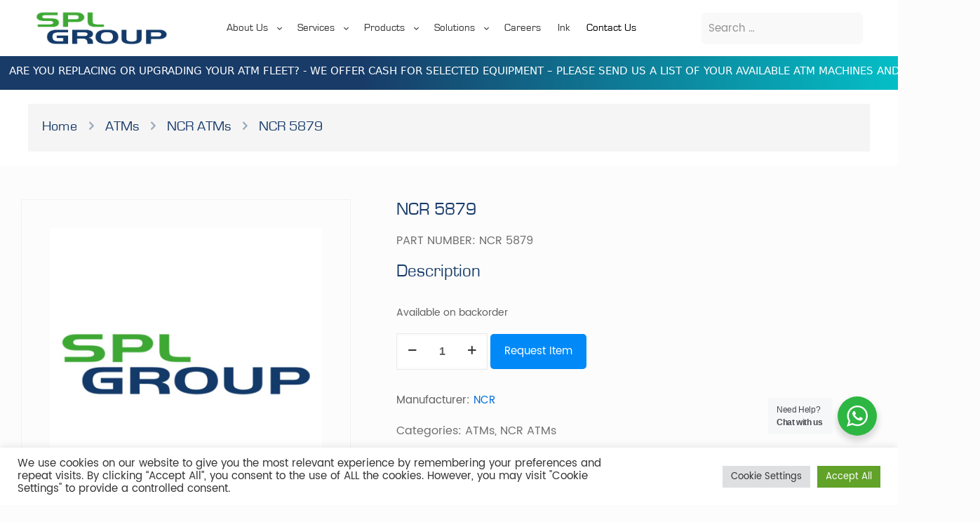

--- FILE ---
content_type: text/html; charset=utf-8
request_url: https://www.google.com/recaptcha/api2/anchor?ar=1&k=6Lfy2bsrAAAAAOZvHksCpJJ2S3g9vwRebUTF6k0r&co=aHR0cHM6Ly9zcGwtZ3JvdXAuY29tOjQ0Mw..&hl=en&v=7gg7H51Q-naNfhmCP3_R47ho&size=invisible&anchor-ms=20000&execute-ms=30000&cb=ekga77n5ok10
body_size: 48279
content:
<!DOCTYPE HTML><html dir="ltr" lang="en"><head><meta http-equiv="Content-Type" content="text/html; charset=UTF-8">
<meta http-equiv="X-UA-Compatible" content="IE=edge">
<title>reCAPTCHA</title>
<style type="text/css">
/* cyrillic-ext */
@font-face {
  font-family: 'Roboto';
  font-style: normal;
  font-weight: 400;
  font-stretch: 100%;
  src: url(//fonts.gstatic.com/s/roboto/v48/KFO7CnqEu92Fr1ME7kSn66aGLdTylUAMa3GUBHMdazTgWw.woff2) format('woff2');
  unicode-range: U+0460-052F, U+1C80-1C8A, U+20B4, U+2DE0-2DFF, U+A640-A69F, U+FE2E-FE2F;
}
/* cyrillic */
@font-face {
  font-family: 'Roboto';
  font-style: normal;
  font-weight: 400;
  font-stretch: 100%;
  src: url(//fonts.gstatic.com/s/roboto/v48/KFO7CnqEu92Fr1ME7kSn66aGLdTylUAMa3iUBHMdazTgWw.woff2) format('woff2');
  unicode-range: U+0301, U+0400-045F, U+0490-0491, U+04B0-04B1, U+2116;
}
/* greek-ext */
@font-face {
  font-family: 'Roboto';
  font-style: normal;
  font-weight: 400;
  font-stretch: 100%;
  src: url(//fonts.gstatic.com/s/roboto/v48/KFO7CnqEu92Fr1ME7kSn66aGLdTylUAMa3CUBHMdazTgWw.woff2) format('woff2');
  unicode-range: U+1F00-1FFF;
}
/* greek */
@font-face {
  font-family: 'Roboto';
  font-style: normal;
  font-weight: 400;
  font-stretch: 100%;
  src: url(//fonts.gstatic.com/s/roboto/v48/KFO7CnqEu92Fr1ME7kSn66aGLdTylUAMa3-UBHMdazTgWw.woff2) format('woff2');
  unicode-range: U+0370-0377, U+037A-037F, U+0384-038A, U+038C, U+038E-03A1, U+03A3-03FF;
}
/* math */
@font-face {
  font-family: 'Roboto';
  font-style: normal;
  font-weight: 400;
  font-stretch: 100%;
  src: url(//fonts.gstatic.com/s/roboto/v48/KFO7CnqEu92Fr1ME7kSn66aGLdTylUAMawCUBHMdazTgWw.woff2) format('woff2');
  unicode-range: U+0302-0303, U+0305, U+0307-0308, U+0310, U+0312, U+0315, U+031A, U+0326-0327, U+032C, U+032F-0330, U+0332-0333, U+0338, U+033A, U+0346, U+034D, U+0391-03A1, U+03A3-03A9, U+03B1-03C9, U+03D1, U+03D5-03D6, U+03F0-03F1, U+03F4-03F5, U+2016-2017, U+2034-2038, U+203C, U+2040, U+2043, U+2047, U+2050, U+2057, U+205F, U+2070-2071, U+2074-208E, U+2090-209C, U+20D0-20DC, U+20E1, U+20E5-20EF, U+2100-2112, U+2114-2115, U+2117-2121, U+2123-214F, U+2190, U+2192, U+2194-21AE, U+21B0-21E5, U+21F1-21F2, U+21F4-2211, U+2213-2214, U+2216-22FF, U+2308-230B, U+2310, U+2319, U+231C-2321, U+2336-237A, U+237C, U+2395, U+239B-23B7, U+23D0, U+23DC-23E1, U+2474-2475, U+25AF, U+25B3, U+25B7, U+25BD, U+25C1, U+25CA, U+25CC, U+25FB, U+266D-266F, U+27C0-27FF, U+2900-2AFF, U+2B0E-2B11, U+2B30-2B4C, U+2BFE, U+3030, U+FF5B, U+FF5D, U+1D400-1D7FF, U+1EE00-1EEFF;
}
/* symbols */
@font-face {
  font-family: 'Roboto';
  font-style: normal;
  font-weight: 400;
  font-stretch: 100%;
  src: url(//fonts.gstatic.com/s/roboto/v48/KFO7CnqEu92Fr1ME7kSn66aGLdTylUAMaxKUBHMdazTgWw.woff2) format('woff2');
  unicode-range: U+0001-000C, U+000E-001F, U+007F-009F, U+20DD-20E0, U+20E2-20E4, U+2150-218F, U+2190, U+2192, U+2194-2199, U+21AF, U+21E6-21F0, U+21F3, U+2218-2219, U+2299, U+22C4-22C6, U+2300-243F, U+2440-244A, U+2460-24FF, U+25A0-27BF, U+2800-28FF, U+2921-2922, U+2981, U+29BF, U+29EB, U+2B00-2BFF, U+4DC0-4DFF, U+FFF9-FFFB, U+10140-1018E, U+10190-1019C, U+101A0, U+101D0-101FD, U+102E0-102FB, U+10E60-10E7E, U+1D2C0-1D2D3, U+1D2E0-1D37F, U+1F000-1F0FF, U+1F100-1F1AD, U+1F1E6-1F1FF, U+1F30D-1F30F, U+1F315, U+1F31C, U+1F31E, U+1F320-1F32C, U+1F336, U+1F378, U+1F37D, U+1F382, U+1F393-1F39F, U+1F3A7-1F3A8, U+1F3AC-1F3AF, U+1F3C2, U+1F3C4-1F3C6, U+1F3CA-1F3CE, U+1F3D4-1F3E0, U+1F3ED, U+1F3F1-1F3F3, U+1F3F5-1F3F7, U+1F408, U+1F415, U+1F41F, U+1F426, U+1F43F, U+1F441-1F442, U+1F444, U+1F446-1F449, U+1F44C-1F44E, U+1F453, U+1F46A, U+1F47D, U+1F4A3, U+1F4B0, U+1F4B3, U+1F4B9, U+1F4BB, U+1F4BF, U+1F4C8-1F4CB, U+1F4D6, U+1F4DA, U+1F4DF, U+1F4E3-1F4E6, U+1F4EA-1F4ED, U+1F4F7, U+1F4F9-1F4FB, U+1F4FD-1F4FE, U+1F503, U+1F507-1F50B, U+1F50D, U+1F512-1F513, U+1F53E-1F54A, U+1F54F-1F5FA, U+1F610, U+1F650-1F67F, U+1F687, U+1F68D, U+1F691, U+1F694, U+1F698, U+1F6AD, U+1F6B2, U+1F6B9-1F6BA, U+1F6BC, U+1F6C6-1F6CF, U+1F6D3-1F6D7, U+1F6E0-1F6EA, U+1F6F0-1F6F3, U+1F6F7-1F6FC, U+1F700-1F7FF, U+1F800-1F80B, U+1F810-1F847, U+1F850-1F859, U+1F860-1F887, U+1F890-1F8AD, U+1F8B0-1F8BB, U+1F8C0-1F8C1, U+1F900-1F90B, U+1F93B, U+1F946, U+1F984, U+1F996, U+1F9E9, U+1FA00-1FA6F, U+1FA70-1FA7C, U+1FA80-1FA89, U+1FA8F-1FAC6, U+1FACE-1FADC, U+1FADF-1FAE9, U+1FAF0-1FAF8, U+1FB00-1FBFF;
}
/* vietnamese */
@font-face {
  font-family: 'Roboto';
  font-style: normal;
  font-weight: 400;
  font-stretch: 100%;
  src: url(//fonts.gstatic.com/s/roboto/v48/KFO7CnqEu92Fr1ME7kSn66aGLdTylUAMa3OUBHMdazTgWw.woff2) format('woff2');
  unicode-range: U+0102-0103, U+0110-0111, U+0128-0129, U+0168-0169, U+01A0-01A1, U+01AF-01B0, U+0300-0301, U+0303-0304, U+0308-0309, U+0323, U+0329, U+1EA0-1EF9, U+20AB;
}
/* latin-ext */
@font-face {
  font-family: 'Roboto';
  font-style: normal;
  font-weight: 400;
  font-stretch: 100%;
  src: url(//fonts.gstatic.com/s/roboto/v48/KFO7CnqEu92Fr1ME7kSn66aGLdTylUAMa3KUBHMdazTgWw.woff2) format('woff2');
  unicode-range: U+0100-02BA, U+02BD-02C5, U+02C7-02CC, U+02CE-02D7, U+02DD-02FF, U+0304, U+0308, U+0329, U+1D00-1DBF, U+1E00-1E9F, U+1EF2-1EFF, U+2020, U+20A0-20AB, U+20AD-20C0, U+2113, U+2C60-2C7F, U+A720-A7FF;
}
/* latin */
@font-face {
  font-family: 'Roboto';
  font-style: normal;
  font-weight: 400;
  font-stretch: 100%;
  src: url(//fonts.gstatic.com/s/roboto/v48/KFO7CnqEu92Fr1ME7kSn66aGLdTylUAMa3yUBHMdazQ.woff2) format('woff2');
  unicode-range: U+0000-00FF, U+0131, U+0152-0153, U+02BB-02BC, U+02C6, U+02DA, U+02DC, U+0304, U+0308, U+0329, U+2000-206F, U+20AC, U+2122, U+2191, U+2193, U+2212, U+2215, U+FEFF, U+FFFD;
}
/* cyrillic-ext */
@font-face {
  font-family: 'Roboto';
  font-style: normal;
  font-weight: 500;
  font-stretch: 100%;
  src: url(//fonts.gstatic.com/s/roboto/v48/KFO7CnqEu92Fr1ME7kSn66aGLdTylUAMa3GUBHMdazTgWw.woff2) format('woff2');
  unicode-range: U+0460-052F, U+1C80-1C8A, U+20B4, U+2DE0-2DFF, U+A640-A69F, U+FE2E-FE2F;
}
/* cyrillic */
@font-face {
  font-family: 'Roboto';
  font-style: normal;
  font-weight: 500;
  font-stretch: 100%;
  src: url(//fonts.gstatic.com/s/roboto/v48/KFO7CnqEu92Fr1ME7kSn66aGLdTylUAMa3iUBHMdazTgWw.woff2) format('woff2');
  unicode-range: U+0301, U+0400-045F, U+0490-0491, U+04B0-04B1, U+2116;
}
/* greek-ext */
@font-face {
  font-family: 'Roboto';
  font-style: normal;
  font-weight: 500;
  font-stretch: 100%;
  src: url(//fonts.gstatic.com/s/roboto/v48/KFO7CnqEu92Fr1ME7kSn66aGLdTylUAMa3CUBHMdazTgWw.woff2) format('woff2');
  unicode-range: U+1F00-1FFF;
}
/* greek */
@font-face {
  font-family: 'Roboto';
  font-style: normal;
  font-weight: 500;
  font-stretch: 100%;
  src: url(//fonts.gstatic.com/s/roboto/v48/KFO7CnqEu92Fr1ME7kSn66aGLdTylUAMa3-UBHMdazTgWw.woff2) format('woff2');
  unicode-range: U+0370-0377, U+037A-037F, U+0384-038A, U+038C, U+038E-03A1, U+03A3-03FF;
}
/* math */
@font-face {
  font-family: 'Roboto';
  font-style: normal;
  font-weight: 500;
  font-stretch: 100%;
  src: url(//fonts.gstatic.com/s/roboto/v48/KFO7CnqEu92Fr1ME7kSn66aGLdTylUAMawCUBHMdazTgWw.woff2) format('woff2');
  unicode-range: U+0302-0303, U+0305, U+0307-0308, U+0310, U+0312, U+0315, U+031A, U+0326-0327, U+032C, U+032F-0330, U+0332-0333, U+0338, U+033A, U+0346, U+034D, U+0391-03A1, U+03A3-03A9, U+03B1-03C9, U+03D1, U+03D5-03D6, U+03F0-03F1, U+03F4-03F5, U+2016-2017, U+2034-2038, U+203C, U+2040, U+2043, U+2047, U+2050, U+2057, U+205F, U+2070-2071, U+2074-208E, U+2090-209C, U+20D0-20DC, U+20E1, U+20E5-20EF, U+2100-2112, U+2114-2115, U+2117-2121, U+2123-214F, U+2190, U+2192, U+2194-21AE, U+21B0-21E5, U+21F1-21F2, U+21F4-2211, U+2213-2214, U+2216-22FF, U+2308-230B, U+2310, U+2319, U+231C-2321, U+2336-237A, U+237C, U+2395, U+239B-23B7, U+23D0, U+23DC-23E1, U+2474-2475, U+25AF, U+25B3, U+25B7, U+25BD, U+25C1, U+25CA, U+25CC, U+25FB, U+266D-266F, U+27C0-27FF, U+2900-2AFF, U+2B0E-2B11, U+2B30-2B4C, U+2BFE, U+3030, U+FF5B, U+FF5D, U+1D400-1D7FF, U+1EE00-1EEFF;
}
/* symbols */
@font-face {
  font-family: 'Roboto';
  font-style: normal;
  font-weight: 500;
  font-stretch: 100%;
  src: url(//fonts.gstatic.com/s/roboto/v48/KFO7CnqEu92Fr1ME7kSn66aGLdTylUAMaxKUBHMdazTgWw.woff2) format('woff2');
  unicode-range: U+0001-000C, U+000E-001F, U+007F-009F, U+20DD-20E0, U+20E2-20E4, U+2150-218F, U+2190, U+2192, U+2194-2199, U+21AF, U+21E6-21F0, U+21F3, U+2218-2219, U+2299, U+22C4-22C6, U+2300-243F, U+2440-244A, U+2460-24FF, U+25A0-27BF, U+2800-28FF, U+2921-2922, U+2981, U+29BF, U+29EB, U+2B00-2BFF, U+4DC0-4DFF, U+FFF9-FFFB, U+10140-1018E, U+10190-1019C, U+101A0, U+101D0-101FD, U+102E0-102FB, U+10E60-10E7E, U+1D2C0-1D2D3, U+1D2E0-1D37F, U+1F000-1F0FF, U+1F100-1F1AD, U+1F1E6-1F1FF, U+1F30D-1F30F, U+1F315, U+1F31C, U+1F31E, U+1F320-1F32C, U+1F336, U+1F378, U+1F37D, U+1F382, U+1F393-1F39F, U+1F3A7-1F3A8, U+1F3AC-1F3AF, U+1F3C2, U+1F3C4-1F3C6, U+1F3CA-1F3CE, U+1F3D4-1F3E0, U+1F3ED, U+1F3F1-1F3F3, U+1F3F5-1F3F7, U+1F408, U+1F415, U+1F41F, U+1F426, U+1F43F, U+1F441-1F442, U+1F444, U+1F446-1F449, U+1F44C-1F44E, U+1F453, U+1F46A, U+1F47D, U+1F4A3, U+1F4B0, U+1F4B3, U+1F4B9, U+1F4BB, U+1F4BF, U+1F4C8-1F4CB, U+1F4D6, U+1F4DA, U+1F4DF, U+1F4E3-1F4E6, U+1F4EA-1F4ED, U+1F4F7, U+1F4F9-1F4FB, U+1F4FD-1F4FE, U+1F503, U+1F507-1F50B, U+1F50D, U+1F512-1F513, U+1F53E-1F54A, U+1F54F-1F5FA, U+1F610, U+1F650-1F67F, U+1F687, U+1F68D, U+1F691, U+1F694, U+1F698, U+1F6AD, U+1F6B2, U+1F6B9-1F6BA, U+1F6BC, U+1F6C6-1F6CF, U+1F6D3-1F6D7, U+1F6E0-1F6EA, U+1F6F0-1F6F3, U+1F6F7-1F6FC, U+1F700-1F7FF, U+1F800-1F80B, U+1F810-1F847, U+1F850-1F859, U+1F860-1F887, U+1F890-1F8AD, U+1F8B0-1F8BB, U+1F8C0-1F8C1, U+1F900-1F90B, U+1F93B, U+1F946, U+1F984, U+1F996, U+1F9E9, U+1FA00-1FA6F, U+1FA70-1FA7C, U+1FA80-1FA89, U+1FA8F-1FAC6, U+1FACE-1FADC, U+1FADF-1FAE9, U+1FAF0-1FAF8, U+1FB00-1FBFF;
}
/* vietnamese */
@font-face {
  font-family: 'Roboto';
  font-style: normal;
  font-weight: 500;
  font-stretch: 100%;
  src: url(//fonts.gstatic.com/s/roboto/v48/KFO7CnqEu92Fr1ME7kSn66aGLdTylUAMa3OUBHMdazTgWw.woff2) format('woff2');
  unicode-range: U+0102-0103, U+0110-0111, U+0128-0129, U+0168-0169, U+01A0-01A1, U+01AF-01B0, U+0300-0301, U+0303-0304, U+0308-0309, U+0323, U+0329, U+1EA0-1EF9, U+20AB;
}
/* latin-ext */
@font-face {
  font-family: 'Roboto';
  font-style: normal;
  font-weight: 500;
  font-stretch: 100%;
  src: url(//fonts.gstatic.com/s/roboto/v48/KFO7CnqEu92Fr1ME7kSn66aGLdTylUAMa3KUBHMdazTgWw.woff2) format('woff2');
  unicode-range: U+0100-02BA, U+02BD-02C5, U+02C7-02CC, U+02CE-02D7, U+02DD-02FF, U+0304, U+0308, U+0329, U+1D00-1DBF, U+1E00-1E9F, U+1EF2-1EFF, U+2020, U+20A0-20AB, U+20AD-20C0, U+2113, U+2C60-2C7F, U+A720-A7FF;
}
/* latin */
@font-face {
  font-family: 'Roboto';
  font-style: normal;
  font-weight: 500;
  font-stretch: 100%;
  src: url(//fonts.gstatic.com/s/roboto/v48/KFO7CnqEu92Fr1ME7kSn66aGLdTylUAMa3yUBHMdazQ.woff2) format('woff2');
  unicode-range: U+0000-00FF, U+0131, U+0152-0153, U+02BB-02BC, U+02C6, U+02DA, U+02DC, U+0304, U+0308, U+0329, U+2000-206F, U+20AC, U+2122, U+2191, U+2193, U+2212, U+2215, U+FEFF, U+FFFD;
}
/* cyrillic-ext */
@font-face {
  font-family: 'Roboto';
  font-style: normal;
  font-weight: 900;
  font-stretch: 100%;
  src: url(//fonts.gstatic.com/s/roboto/v48/KFO7CnqEu92Fr1ME7kSn66aGLdTylUAMa3GUBHMdazTgWw.woff2) format('woff2');
  unicode-range: U+0460-052F, U+1C80-1C8A, U+20B4, U+2DE0-2DFF, U+A640-A69F, U+FE2E-FE2F;
}
/* cyrillic */
@font-face {
  font-family: 'Roboto';
  font-style: normal;
  font-weight: 900;
  font-stretch: 100%;
  src: url(//fonts.gstatic.com/s/roboto/v48/KFO7CnqEu92Fr1ME7kSn66aGLdTylUAMa3iUBHMdazTgWw.woff2) format('woff2');
  unicode-range: U+0301, U+0400-045F, U+0490-0491, U+04B0-04B1, U+2116;
}
/* greek-ext */
@font-face {
  font-family: 'Roboto';
  font-style: normal;
  font-weight: 900;
  font-stretch: 100%;
  src: url(//fonts.gstatic.com/s/roboto/v48/KFO7CnqEu92Fr1ME7kSn66aGLdTylUAMa3CUBHMdazTgWw.woff2) format('woff2');
  unicode-range: U+1F00-1FFF;
}
/* greek */
@font-face {
  font-family: 'Roboto';
  font-style: normal;
  font-weight: 900;
  font-stretch: 100%;
  src: url(//fonts.gstatic.com/s/roboto/v48/KFO7CnqEu92Fr1ME7kSn66aGLdTylUAMa3-UBHMdazTgWw.woff2) format('woff2');
  unicode-range: U+0370-0377, U+037A-037F, U+0384-038A, U+038C, U+038E-03A1, U+03A3-03FF;
}
/* math */
@font-face {
  font-family: 'Roboto';
  font-style: normal;
  font-weight: 900;
  font-stretch: 100%;
  src: url(//fonts.gstatic.com/s/roboto/v48/KFO7CnqEu92Fr1ME7kSn66aGLdTylUAMawCUBHMdazTgWw.woff2) format('woff2');
  unicode-range: U+0302-0303, U+0305, U+0307-0308, U+0310, U+0312, U+0315, U+031A, U+0326-0327, U+032C, U+032F-0330, U+0332-0333, U+0338, U+033A, U+0346, U+034D, U+0391-03A1, U+03A3-03A9, U+03B1-03C9, U+03D1, U+03D5-03D6, U+03F0-03F1, U+03F4-03F5, U+2016-2017, U+2034-2038, U+203C, U+2040, U+2043, U+2047, U+2050, U+2057, U+205F, U+2070-2071, U+2074-208E, U+2090-209C, U+20D0-20DC, U+20E1, U+20E5-20EF, U+2100-2112, U+2114-2115, U+2117-2121, U+2123-214F, U+2190, U+2192, U+2194-21AE, U+21B0-21E5, U+21F1-21F2, U+21F4-2211, U+2213-2214, U+2216-22FF, U+2308-230B, U+2310, U+2319, U+231C-2321, U+2336-237A, U+237C, U+2395, U+239B-23B7, U+23D0, U+23DC-23E1, U+2474-2475, U+25AF, U+25B3, U+25B7, U+25BD, U+25C1, U+25CA, U+25CC, U+25FB, U+266D-266F, U+27C0-27FF, U+2900-2AFF, U+2B0E-2B11, U+2B30-2B4C, U+2BFE, U+3030, U+FF5B, U+FF5D, U+1D400-1D7FF, U+1EE00-1EEFF;
}
/* symbols */
@font-face {
  font-family: 'Roboto';
  font-style: normal;
  font-weight: 900;
  font-stretch: 100%;
  src: url(//fonts.gstatic.com/s/roboto/v48/KFO7CnqEu92Fr1ME7kSn66aGLdTylUAMaxKUBHMdazTgWw.woff2) format('woff2');
  unicode-range: U+0001-000C, U+000E-001F, U+007F-009F, U+20DD-20E0, U+20E2-20E4, U+2150-218F, U+2190, U+2192, U+2194-2199, U+21AF, U+21E6-21F0, U+21F3, U+2218-2219, U+2299, U+22C4-22C6, U+2300-243F, U+2440-244A, U+2460-24FF, U+25A0-27BF, U+2800-28FF, U+2921-2922, U+2981, U+29BF, U+29EB, U+2B00-2BFF, U+4DC0-4DFF, U+FFF9-FFFB, U+10140-1018E, U+10190-1019C, U+101A0, U+101D0-101FD, U+102E0-102FB, U+10E60-10E7E, U+1D2C0-1D2D3, U+1D2E0-1D37F, U+1F000-1F0FF, U+1F100-1F1AD, U+1F1E6-1F1FF, U+1F30D-1F30F, U+1F315, U+1F31C, U+1F31E, U+1F320-1F32C, U+1F336, U+1F378, U+1F37D, U+1F382, U+1F393-1F39F, U+1F3A7-1F3A8, U+1F3AC-1F3AF, U+1F3C2, U+1F3C4-1F3C6, U+1F3CA-1F3CE, U+1F3D4-1F3E0, U+1F3ED, U+1F3F1-1F3F3, U+1F3F5-1F3F7, U+1F408, U+1F415, U+1F41F, U+1F426, U+1F43F, U+1F441-1F442, U+1F444, U+1F446-1F449, U+1F44C-1F44E, U+1F453, U+1F46A, U+1F47D, U+1F4A3, U+1F4B0, U+1F4B3, U+1F4B9, U+1F4BB, U+1F4BF, U+1F4C8-1F4CB, U+1F4D6, U+1F4DA, U+1F4DF, U+1F4E3-1F4E6, U+1F4EA-1F4ED, U+1F4F7, U+1F4F9-1F4FB, U+1F4FD-1F4FE, U+1F503, U+1F507-1F50B, U+1F50D, U+1F512-1F513, U+1F53E-1F54A, U+1F54F-1F5FA, U+1F610, U+1F650-1F67F, U+1F687, U+1F68D, U+1F691, U+1F694, U+1F698, U+1F6AD, U+1F6B2, U+1F6B9-1F6BA, U+1F6BC, U+1F6C6-1F6CF, U+1F6D3-1F6D7, U+1F6E0-1F6EA, U+1F6F0-1F6F3, U+1F6F7-1F6FC, U+1F700-1F7FF, U+1F800-1F80B, U+1F810-1F847, U+1F850-1F859, U+1F860-1F887, U+1F890-1F8AD, U+1F8B0-1F8BB, U+1F8C0-1F8C1, U+1F900-1F90B, U+1F93B, U+1F946, U+1F984, U+1F996, U+1F9E9, U+1FA00-1FA6F, U+1FA70-1FA7C, U+1FA80-1FA89, U+1FA8F-1FAC6, U+1FACE-1FADC, U+1FADF-1FAE9, U+1FAF0-1FAF8, U+1FB00-1FBFF;
}
/* vietnamese */
@font-face {
  font-family: 'Roboto';
  font-style: normal;
  font-weight: 900;
  font-stretch: 100%;
  src: url(//fonts.gstatic.com/s/roboto/v48/KFO7CnqEu92Fr1ME7kSn66aGLdTylUAMa3OUBHMdazTgWw.woff2) format('woff2');
  unicode-range: U+0102-0103, U+0110-0111, U+0128-0129, U+0168-0169, U+01A0-01A1, U+01AF-01B0, U+0300-0301, U+0303-0304, U+0308-0309, U+0323, U+0329, U+1EA0-1EF9, U+20AB;
}
/* latin-ext */
@font-face {
  font-family: 'Roboto';
  font-style: normal;
  font-weight: 900;
  font-stretch: 100%;
  src: url(//fonts.gstatic.com/s/roboto/v48/KFO7CnqEu92Fr1ME7kSn66aGLdTylUAMa3KUBHMdazTgWw.woff2) format('woff2');
  unicode-range: U+0100-02BA, U+02BD-02C5, U+02C7-02CC, U+02CE-02D7, U+02DD-02FF, U+0304, U+0308, U+0329, U+1D00-1DBF, U+1E00-1E9F, U+1EF2-1EFF, U+2020, U+20A0-20AB, U+20AD-20C0, U+2113, U+2C60-2C7F, U+A720-A7FF;
}
/* latin */
@font-face {
  font-family: 'Roboto';
  font-style: normal;
  font-weight: 900;
  font-stretch: 100%;
  src: url(//fonts.gstatic.com/s/roboto/v48/KFO7CnqEu92Fr1ME7kSn66aGLdTylUAMa3yUBHMdazQ.woff2) format('woff2');
  unicode-range: U+0000-00FF, U+0131, U+0152-0153, U+02BB-02BC, U+02C6, U+02DA, U+02DC, U+0304, U+0308, U+0329, U+2000-206F, U+20AC, U+2122, U+2191, U+2193, U+2212, U+2215, U+FEFF, U+FFFD;
}

</style>
<link rel="stylesheet" type="text/css" href="https://www.gstatic.com/recaptcha/releases/7gg7H51Q-naNfhmCP3_R47ho/styles__ltr.css">
<script nonce="A9t950G2TRuuOo0zlGmkEA" type="text/javascript">window['__recaptcha_api'] = 'https://www.google.com/recaptcha/api2/';</script>
<script type="text/javascript" src="https://www.gstatic.com/recaptcha/releases/7gg7H51Q-naNfhmCP3_R47ho/recaptcha__en.js" nonce="A9t950G2TRuuOo0zlGmkEA">
      
    </script></head>
<body><div id="rc-anchor-alert" class="rc-anchor-alert"></div>
<input type="hidden" id="recaptcha-token" value="[base64]">
<script type="text/javascript" nonce="A9t950G2TRuuOo0zlGmkEA">
      recaptcha.anchor.Main.init("[\x22ainput\x22,[\x22bgdata\x22,\x22\x22,\[base64]/[base64]/UltIKytdPWE6KGE8MjA0OD9SW0grK109YT4+NnwxOTI6KChhJjY0NTEyKT09NTUyOTYmJnErMTxoLmxlbmd0aCYmKGguY2hhckNvZGVBdChxKzEpJjY0NTEyKT09NTYzMjA/[base64]/MjU1OlI/[base64]/[base64]/[base64]/[base64]/[base64]/[base64]/[base64]/[base64]/[base64]/[base64]\x22,\[base64]\\u003d\x22,\[base64]/CnsOvG13DuMKYw7YzM3zCsj3Djx8NLsOWQlsbw7HCpmzCtcOHC2XCtHFnw4F1wrvCpsKBwqXCvsKnewXCvE/Cq8K2w7TCgsO9WsOnw7gYwqTCmMK/Im8fUzIqCcKXwqXCuWvDnlTCkysswo0SwrjClsOoKMKFGAHDulULb8OFwqDCtUx9RGktwrLChQh3w6ZkUW3DnAzCnXENI8Kaw4HDp8Knw7o5IErDoMOBwr3CuMO/AsOuQMO/f8K3w7fDkFTDmTrDscOxNsKqLA3CiwN2IMOqwqUjEMOPwqssE8K5w6BOwpBuKMOuwqDDtcKpSTcgw6rDlsKvOx3Dh1XChsO0ETXDuTJWLUVzw7nCnVbDniTDuQUdR1/[base64]/Cp1zCll3DlsOIw4UKRcKsVMKDJHXCihcfw7XChcO8wrBEw4/DjcKewpPDilEeE8OkwqLCm8KHw5N/[base64]/[base64]/ChcOHBsKWwqzDq8OvwrHDo8OpHTPCmsOuRR7CksOswpdYwrrDn8KZw5hHesObwrV4w6YBwqvDqlMfw7J2QsOnwqwaPMKbw67Cs8O5w55zwrnDoMO/aMKswpR9wovCgwE7O8OVw6I+w4jCk3vDnDrDpwwVwp1pQ07Dj0zDpQ47wr3DgMORaQ5zwqtsEGvCssODw73CsTHDiCLDrBjCkMOwwp1kwqMUw5PDtCvCocKcTsOAw5kMai5+w6k6w6NLFVkIesKkw6IBw77DoBlkwq3CrW7DhlrCqnI4woDCvMKawqrCsQUNw5c9w5A/[base64]/DrVfDv8OAcjTDoTZEwotxw5BAwqbCqMK+wq0mMMKJTz/[base64]/Dm0zCjDfDn1hhwpLCtsKHwrdtNEYow43ClFnDo8KNKB0/w6hdQ8Kcw7kywpxSw5nDkG3DiGd0w6AXwp44w6DDh8Onwo/Dh8K5w6sgP8KKw4XCsxvDrsOpenbCvXHClcOjPg7ClcKHZ3jChcOQwqo5FQcbwq/DqGYQU8OuTsO9wofCoA3DicK4XsKxw4/DnQhxCArCmDbDucKEwqsBwp/CicOzwpnDjRHDsMK5w7DCiz4CwqXCgSvDg8K/AA8jKhbDjMOiYybDqMKowpgvw4fDjk8Ew4xqw6rCuSfCh8OSw57CgcOgGMKXJcOuJcOdDsKAw7hWS8O6w6nDmG98Z8OIKsOcacOMLsOVJgTCucOnw6UcRwTCoQ3DiMOTw6/CsD0BwoFowp/DoAjCnCVBwpTDuMONwqnCmkslw65dT8OnbMOnwp8GSsK8HBgYw43CkV/DjMKmw5VnJcO5Aw0CwqQQwpUMAzPDnixEw5wiwpUTw5fCoEDDuHJHw6fDvAYqE0XCinNIwofCuEnDqE/DiMKrAkJew43CnyLDgwvDvcKEw5LCkcKGw5hGwrV3BTTDgVlDw4HDv8KlMMOTw7LChcK7wqhTGMOKNMO5wopcw4h4ZiMHai/DvMO+w5DDhT/Ch0LDtmrCjTEqUlNHciPCjcO4W14AwrbCucKcwpUmAMOTwoEKUSbCvho3w4vCkMKSwqLDomtcUCvCoC5jwpUQaMOZwp/Dk3bCjcOWw6dYwqNNwr40w4s+wp7CocOmw6PCkcKfNMKsw5USw6vCoBpZasKjAMKBw4/Cu8KIwq/Dp8Kja8K3w7DCgSlswptPw5FVZDvCo1rCnjl7di5Xw7cCIMODG8OxwqhmN8OSOsO/QllPw7jCkcOYw4HDoGPCvwnDqmgCw6gLwpdhwpjCoxJ9wpPClhkKPcK4wpA3wqXCicKfwp8Bwq58fsKkUhHCmV15PsOZCSE6w5/CucOfe8KPN1oow7xEQMKfLcKUw4RWw6TDrMO2SzMCw4sowr/CviDCs8O+UMOJMyTCqcOZwqBNw7hHw57Ci2LDplQpw6g7FH3DoSESRcO2wpHDv1M6w7zCk8OFZUEsw6/CqMObw7jDpcOafjd6wrJYwqrChT8hTjPDgTvCgcOMwrTCkEhWP8KtD8OUw4LDryjCsxjCicKGOHAvwrd9M0/DjsOSWMONw73DtmrCmsKMw7Y+b35jw47CrcOQwqgww5/DrjjDtgfChR5rwrPDscOZw4rClMKlw7bCugAXwrIoOcK4cEnCtDbDuUE0woA2P3E3IsKJwr1JK34Ya17CrxjCgcKnZcKxYn/CjmQyw41MwrTCnVMSw6UefADCs8KbwqtWw7TCocO8RgQxwpLDsMKmw6NbNsOUw59yw7zDnsO+wpgmw75Uw7zCiMO3VBjDgDzDqMO5JWVMwphFCjHDq8K4D8KIw45nw7N8w6bDt8K3wotQwo/[base64]/wr4GwqPCv8O5wp0+w6LDgMOBw7vDucO1UsO2LEbDtEkowqPClMKfwo9Rwo/DhsOnw7p5Hz/[base64]/DqmLCo8OfUsK/w707bTN1woxWI0UDw5rCs8K5w7bDt8KmwrLDrcKKw7xRTcOfw6fClcOhw5YdYDXDvloLDEERw583w6hrwoTCn3LDsUk1HhTDgcOtXXnCpzHDp8KSCRnDkcKyw4nCosKeDGxcDn56AMKFw6wNWRvCnkwOw6zDuH0LwpUnwrLCs8KmA8Onw5/Do8KsInbDgMOFF8KVwqdKwpLDm8KGO1fDi0QMwp/Clm8DR8O6eGVLw6DCrcOaw6rDqMKpBEnChjwEK8OnP8KnYsOYw6pMHSvDosO4w7/Dp8OAwrXCnsKLw6cjD8KhwpPDs8OfVC/DosKvUcOfw6p7wrPCmMKAwo0kFMKue8O6wroSwq/CisKeSEDDgcK8w77DmFUPwr8eW8OrwoNuXG3DtsKXAGYZw4nCkXo6wrTDvwvCvzzDoCfCnQFfworDvsKEwrnCjsO5wqAGT8OARMOUU8KxC0/CosKbNydqw5XDoTk/[base64]/CpMKlwpJKw6RswrbCmcKGd2bDgMK1Ki9zw6oJGQs2w7nDgGHCl0vDisOMw7QTQ2TCm3xpwpPCnHjDu8KjR8K7Z8KNVx/[base64]/DusONJmwfwp8kUipeGcOvRDjDhsOzWcKiEcKDw4DCpjHDjDgMw4Viw5hSwrHDr15MDMOzw7TDiFRmw5NZGMOowofCpMOnw4oJKsK8HltRw7jDvMOCe8O8UMK+AsOxwoVuw4jCiH59w5EvFxkxw4vDl8OaworCgU5/Y8OUw4rDkcKbYcODP8OzWAAcw7BSw7rCgcK5w5DClsOtLcO4wr14wqoRTcOWwpnCjgkfYsOEQMOFwpJ9DVvDg1TCuwnDjFLCs8KWw7R5w6HDgMO9w6p1FTnCvS/[base64]/w4h0woYgECVwLMKCw6geLsOYw4rDoMKPw4gTAWjCv8KPPsKwwqTCq2jDsgwkwqlmwpJwwrweA8O8S8Ohw60+HjzDsCzChCnDh8O0SmQ/ZxwOwqvDsE1/[base64]/CgAXColoZWW8Gw5rDmMOPGC7CjMK9LVjDqMKQTBrChy3DnHbDhFrCssK4w6J+w6XCkkJRcWfCkMO7fcKhwqkQdULDlcKbFzo/wosPDwUxT2kzwo7CvMOEw4xTwoXCnsOfPcKeAsKGCj3DlMKtDMOaHMO7w7pmXy/CkcO/R8OPMsKIw7ESIgclw6jDrnVwScO8w7LCi8OYwr5VwrbChW9GXjVVFMO7fsK+w5RMwpl1SsOvMWlCw5rCoUPDjSDCr8KUw4/DisOcwowLwoc/[base64]/Cvz3CnT7ClMOgfxzCtsKFF8OMw6vDoXTDrcOYwpFjU8KSwrIyK8KeKMKjwrIbcMORw4vDi8OhQmzCtnbDml88wrEVTlR6dDfDtGTCncOXBiQTw685wrtOw5/DjsKSw6wCIsKmw7pswroZwq7CnA3CuFHCosK4wqbDlFHCoMOswqjCiRXClsOjZcKwEzrCuzPDklLDjMKTd0NJwonCqsO8w6R6CwYbw5XCqHHCgcKEJmfCkMOFwrPDpcKwwrLDncKVwp9Mw7jCukHCoH7CuHzCqsO9FEvDiMO+WcOadMKjN19yw7TCq2/DpgwBw67ChMOYwrFxP8O/OSZZX8KCw4Msw6TDh8OXA8OUZ09Cw7zDrEnDrgkGcSLCj8Odw4tHwoMPwo/CiSrDqsOBe8KRwpA2FcOROsKGw4bDuFcRMsO+d2LCp1LDiRsUH8KwwqzDjTwqbsOaw7xGLMOiHybDocOYZcKhUcOkFT7Co8O6E8OROnMXOzTDn8KXOMKrwo8qPmx1wpBefMKMw4nDkMOCCsKowpNbVHHDrWnCtUh1AsK5NMO1w6XCsyTDtMKsFcOYIF/[base64]/w6TDvMKywpQAwqB8AQ4hd8Ohw6jDvCfDjGZgbXDDhsOmZMKBwqvCisKIwrfDu8Ktw4/DilIGwocFMcKRcsKHw5/CqD0zwpkPdMKuEcOow5nDrMO+wqNzZMKSwoctfsKQWlNyw7bCgcObwovDmjIxbG9KVsOywqfDmzlfw6UaUsOxwoBtQ8K1w4TDvGZUwo8ewq9+w54FwpDCr0rCuMK6AzXCiEHDr8O6IETCpcOtSR7CpMOPJ0ETwo/CqUXDscO2dMKwXR3CmMKPw77DvsK3wqnDlnkdWFZSHsKsO3F9wqpkYMOkwpJ9bVBkw5nCgT0HPTBbw5nDrMOSAsOXw4VJw5N2w7AjwprDkmt7BQpRAhtRHTnCgcONGB02L0HDul/[base64]/DtMO9NmApLlJpwrrDiCnDp8KHw7pjw6DCo2wnwr02wqxiQWzDhcOyDcO4wo/CoMKDe8OOXsO1LDs7PjFPDS9bwpbChmbCt3ohJ1/DmMKtYknDicOXPzTCgiF/TsKhRlbDosKFwqrCrEQzJ8OJVcO9wqtIw7TCjMOePWJ6wrfDoMO3w7QgNyPCrcKOwo1vw4fCpsKKIsOWD2dewqLChcODw4okwpjChWXDohIQKsKrwpUlAEh1GMKRfMOjwpTDiMKlwr7Dp8O3w4A2wp/Cp8OWOMOYEsOnYxzCpsOBwoFZwqcpwqoGTyHCsizDrgpdOsKGPXDDg8KWA8OdX1DCssKYEsOtXEXCvcOkWRDCr07DtMO/TcKBBAfCg8KDOmwKaV5+XMKUNCUNw4ZjVcK7wr1Ww5PCgV4QwrLChMKIw4XDq8KZE8K9eT4wHjssawPDpcO5N2tcDcO/VGTCtMK0w57Dg21Xw4/Cq8O1XHAFw68HM8KaJsKDfizDhMKCwp4bSXfDm8OybsK2w5cDw4zDkQvCvUDDsx8NwqI4wqLDmMKvwooUHyrDtMOew5fCpSJ9w6zCuMOOLcKewoHCuEzDq8OjwpzCi8KdwqXDkcO4woTDlkvDsMOhw71iQBNWw7zCm8Ozw6jDsBMOZijCh0YfSMKFA8K5w4/DsMKyw7Blwr1QUMOScQXDiQfCtVrDmMKLHMOvwqJDHsOXH8K/wr7Cl8K5RMOMdcO1w77DuhtrBsOvY2/ChX7Dn1LDo24Sw4gBP1zDnMKowq7Do8OuKcOTGMOjOMKhfMOmOEVowpVeWUl6wqDCqMO3diLCs8KnDsK1wqQowrxwUMOXwrDDksKyLsOHXALDk8KUHylvTlPCjX0+w5Y0wpLDhsKdUMKDRcKTwr0Jwr4zKmZKECbDu8Ogw5/DhsO9WWdnO8KIK30NwppsOXlXIcOlesOTGDDCoB7Cig9ow67DpGvDu1/Cuz8twpoOQRNFKsO7AsOxLBFcfTF7M8K4wofDrTfCk8OQw6zDqivCsMKzwpQyI1XCosK0E8O6WUBKw71swqLCocKCwrbCjMK+wqNqScKCw5c9asKiHWVldEDDtHHDjhjDicKYwrrCh8KUwqPCrj1rHMO9GgnDgsKOwp9vOmTDrUrDoUHDlsOJwpHCrsORw7R/[base64]/DmsOXwpvClMK7JcKfLkLCvnBIw6Axw6/CicKNwpzCn8KJX8Omw41ywr96wovCrsOYfltsR1ZAwolpw5scwq7Co8Kgw5XDpCjDm0TDm8K/MgfCs8KuS8OYe8KCWcKdZD3CoMOtwowxw4XCiG5oRgXCsMKgw4EAe8K3VU3CvjzDqHAzwoRKTy5NwpE7YcOSA3DCsBfCvcOhw7Zwwqg7w5rCq2vDm8KUwrh9wopCwqtDwosfaADCuMKKwqwqJcK/bcOJwoRZRwVHOgEaN8KCw7gdw4bDmlROwojDjl9EIcKXC8KWXcKiVsKIw6p2N8Oyw58ewoPDuRJGwqArCMK8wo8sMSRywpoXFn7DlERQwqZvCMO/wqnCosK+IzZewrtYTx7CqxXDqcKvwoYJwqh9wo/Dpl7Ci8OVwprDp8OIbBsBw63CiXfCscO2cXrDjcOfBsK8w5jDnWXCncKGVsO1ZzzDkHhAwrzDq8KITsOWw7vCp8O0w53CqTILw5jCkDgbwqINw7dJwpHCg8ODLGTDigxVTzcjfj5xbsO2wpcUK8OKw5xfw6/Dg8KhHcOtwpN1HB0/[base64]/DucK1UMKHw7AeLFDDrVF9YHfCuMOUw67Dq33CngnDn17Co8O9N0l1VsK/ZwpHwqg0wrXCl8ObO8K7FMKrNyJSwrDChnkRJMK5w5vCmcKfdsKZw4nClMKKbFs7C8OVN8Onwq/CplTDj8KocmzDr8OJSyTDo8OOSigAw4RGwqB/[base64]/woIRacOewrYJPwvDjj7DqcK4wrwcCsKjw5EHw4lEwrh/w5UIwrxyw6/CosKLLXvCsXJjwq0Xw6bDgWPDuHpHw5BGwohAw7d0wqDDohYgZcKWbcOyw6XChcK0w6V6wr/DvMOoworDtmYpwrhzw6LDriPCmnrDj1jCsXXCjsOsw7/DqcOdQ3cdwrEgw77DskzClsK+wqXDkwIGfV7Dp8K7f0MECMKoZRhUwqjDkznCt8KlRXPCh8OAFsOTw5zCuMOKw6XDtcOvwp7CpEtuwqUMZcKKw48AwqtVwrrCvwvDoMO2d2TCgsKebnzDo8OCaFRSJcO6cMKFwqTCjMOqw7/Dm28eCVXDssK4wrFDwoTDg33CucKrwrDCo8ONwrUqw57DjsKQAwnDjR5SIyPDvhR3w79zAWPDlhvCo8KyZRzCvsKpwrcBCQ50GMOKBcK/w4jCk8KzwqvCp1ctfkjCgsOcIsKZw4x7QWHCn8K0wpDDplsfCw3CpsOhcMKBwozCtQFcwrlkwrPCo8OzVsOsw4/CiXLCvBM4w7rDrTxMwq/[base64]/DrMObFzhUwpDCngTDvybDjj10ORd/ExvDh8OHKSElwrDCgwfCrl3CsMKywqTDlsKxcDTClCbCmyFcS3TCo1TChRvCrMOwSR/DpsO3w5nDunAqw6Zcw6/CvAvCmsKCQsOjw7bDvcO6wo/CnydYwrnDgS1xw7rCqMOywqzCtAdvw7nCg07Cv8KpC8KIwpjDum0nwrsgJmfCnMOew70pwpFbdF1Uw5XDlEZfwr5bworDqgEEPBhBw4ocwo7ClkwWw7ZkwrfDsVDChsOvGsOvw6XDpMKOe8Krw54MWsO/[base64]/[base64]/[base64]/[base64]/CtFTDixF/VVrDg3kiw5lqwq46KkBUW0nDl8O7wqpNcMO5Jx9SIcKiYFJSwqwSw4TCkGlcB2/DjwHDh8KnF8KAwoLChElFZsOEwrxyccK+DTvDuH0TPnBWJ1HCtsOow5rDpcKmwpvDqsOQU8KjcERfw5TCs29Fwr0bbcKce1HCrcK4w4zChcOxw6jDlMOEK8ORI8OKw53DnwfDvcKEw6lwPVVgwqzDq8OmUcOJEsK6H8K7wrYQHm45QURoFlzDminDn03CgcKjwqrCi0/DvsKOW8KHV8OiL3InwrINEH0uwqIxw6rCp8OWwppPSWTCqcO7wpTDj3bDi8K2w7lqOcOfw5h2XMOROiTCqxMfwqVKaEPCvALCkRvCrcOzL8OYAHDDosK5wpLDtUlcw5/DicOZwpzDpsOPfMKsOl98SMKAw4xaWhTDpF/[base64]/ChxbCpsK/DcOzwqcow7nDrMOZw7FYN8KnJcOgw6bCnHZvST/DpjjCh2HDh8OMY8O5cHQUw4JIeEjCsMKBKMK8w5grwqUvwq06wr/DmcKnwrLDpWk9HF3Dr8Ogw4TDh8OQw7TDqg9uwr58w4DDrVbCocOEY8KdwqXDmcKmeMOvUXUVCsOtwrTDshLDi8OOZMOIwopxwqcow6XDlsOzw5jCg1nCjMKlHMKOwpnDhsKWYMK/[base64]/Dm8KnWcOuw6LDkCMpVRPCmhNjV2LDsn19w7oFTcOPwrJRbcKSwrZIwqwYNcKmA8KNw53DgsKNwpohC1nDq3vCv0Uia1wUw6YywrTCtcOfw5BubcO0w6PClgPCjRnDkFvCkcKdwrdnw7DDqsOOcMObdcKJwpgdwowFKz3DqMOxwpnCiMKrSDnDr8O9wo/CsQcww64dw6wPw79fElhSwpjDjsKtZH9Tw5F0KC90HMOQSsOLwpZLRXXDv8K/SXrDrDszE8O8f0jCscOfXcK6fBg5SwjDgcOkHCEfwqnCjBrDhMK6KCPDrcOdU1Fpw4hGwrUyw5gxw7czasOtKWbDt8KXJcOMMkhKwpDDmwLCv8Otw5d5w5E/Y8O/w4ZFw5J1wqrDmcOGwq8uEF9/w53CkcK8csKzTxHCgBd0wrvDh8KEw6IcACZfw4LCosOSXwh6wo3Dg8KgGcOYw4PDlmNYJEDDucO5a8K0w6vDnAHCk8OxwqDCucKTXX5ENcKFwrcnwqzCoMKAwpnCuQ7DsMKjwpwLVMOnwpY8PMK9wo5uFcK/XsKmw4R/a8OsB8O6w5PDmmMlw4F4wq8XwrQ7KsO0w7lZw4A9wrAZw6PCssOTwqhbO2nDo8K3w4UUDMKGwpgCwqoPw57CmkHDnEtfwo/DpcOrw4t8w58EMMKSZcKdw7LCkybCn1/Di1fDvMKtGsOfN8KFH8KGFsODw497wonCvsK2w4bCiMOGw5PDnsOvTTgJw51hfMOoNmrDg8KQewrDniZnDsKaLMKdbcKhw7V7w4xWw6h1w5JQN3UrcjPCiV0RwrzDpcKmdCnDrBjDkMOww4tjw5/[base64]/Cn8OUw7ENEG3DlFh9wofCpcKKwrjDkMKrw4PDq8Oxw6scw6/[base64]/[base64]/[base64]/U8Ocw7hGw75GDMO4W2YEdXsYesOEbkY3csKqw61UVzPDvm3CoBYdfG9Aw6vCkMO7EMObwqI9BsKHwoh1bSzCoxXCpmoUw6tmwrvChELDmsK/w4TChV3DvUzDrAUHeMO+V8K/woc8SWTDv8KuAcKzwp7CkU8tw47DicOrUipiwoEEVsKqw78Jw5PDo3nDlHbDhi7DpgU/w6wfIhTCsDTDg8Kvwp5vdzPDpsK5axkgwrTDusKJwo3DrEYSZcK6wpsMw7MzDcOZMsOWR8Kyw4NNNMODXcK/Q8OmwovCicKSQwwtdCVTKwZ5wr9owpvDssKVSMOgYwrDgMKwQUghWcOZN8OVw5XCrcKGSjp6w4fCliXDh3PCjsOLwqrDkD9nw4UjCzrCu0bDqcKMwqZfADAgYD/DiVvChz/[base64]/DpnLDl1fChcK7w6PDjBQibcK3wqw3XcKCWQPCrXjClcKswq5VwrDDrlLChMKhQ0wYwqPDncOoe8O/GcOgwpzDnmXCnEYQfEnCi8OowqPDncKIHn/DlsO+wqXClERHQVrCscOkO8K1IG/Dh8KKA8OQaFjDpsOHHsKFX1DCmsKhGcKFw7Qfw7JDw6bCtsOVA8Kmw7MCw4lIUkXCqMO9QMKHwq7CqMO6wol/w4HCpcK6YWMXwqzCmsO8wpkXworDicKhwphCwr7Cq0TCoWJwOEREwoo9w6zCqDHDhWfCh3wXNnwAccOsJsOXwpPDkBnDrwXCrcOmX3t/c8KPQXIdw5AKBFpGwpNmwpLCp8Kqw4PDg8O3a3BGw7PChsOAw71HNsO6ZyLCrcKkwos3woZ8SCXDn8KlAyB6dw/[base64]/DkMKIw5RoPgAlwr/[base64]/Ds1jCi8Oew5pjVFcxwopoHcOOYcOwwo5SbVEUdcKKwqkhF359JizDjCHDvcObFcOLw58Kw5hfVsK1w60qKcOXwqQuHS/DvcKhQMOCw6HDqcOawrDCrgvDrsOtw5l0XMOGcMOYPyXDnjfClcKCFWTDjMKIG8OKAlrDqsObPD8bw43DnsKdBsOjJGXCsAzCi8OowrrDohojfVB8woRGw6N1w5nCh2fCvsKIwp/Dggo8XxMIwpk9CxA+YTHCh8O3NcKJJg9DQCHDkMKrIkLDs8K9XGzDgsOYDcOZwowNwr4pFDPCksKJwpvCmMO+w6PDhMOGw6rCmsOSwqPCv8OXbsOuXhPDgEDCv8OiYcOkwpwtVxVPN2/DlBU/Mk3CsTI6w4kHPk4KCMOewofDjsOQw63DuVLDsSHDn0VHH8OSUsK7w5phLFzDmXZlw7gpwoTCkjUzw7nCmibDuUQtf23DsRPDmR9ow7h3PsKWEcK/fmfDssOQw4LCuMKewrnCksOiLcKlOcOCw4dLw47DtsK+wpdAwrbDksKmVUvCuz9swrzCjjDDrDLCoMK2w6AAwqLCkzfCnwF7dsOmw5XCrsKNLxjCksKDwqBOw5fCkTbCqsOUbsOQw7TDn8KiwoJ+N8OiHcO7w6PDjDvCrsObwoHCrlHDnjE/[base64]/Cv8KywrXDp30+CWrCj8K/woF5GVMcacOUw5XCscONEnkewrHCtMOHw5/Ct8K3wrQyBcOwf8OGw54cw7TDqWxpUn5MB8K1AFPDrMO3eFgpw43CmcKJw491CDzCsHbCncKmecODNgTDjCRYw4tzCFnDocKJA8KfQh9OWMK8AjJYwo0vw4TCjMO0EArCtykaw5XDoMOLwpU9wpvDiMKIwo/DgU3DkRlpwpvDvMOzwoIgWn5fw5Izw7Yxw7/DpX4fKQLCsgbDmCZVPQwsGsOvRmYJwoNBWTxQGAvDkVsnwrfDgMK6w442RQ3DklYiwpUbw4LCqjhmR8KHMTR8w6lhM8Oww5k7w47CiwcUwqvDjcOPOx/DqDbCpmJ0wohnD8KEw5xFwoLCl8OLw6LCnn5vZ8KWccOaFS/DgRTDmsKUw785R8KmwrQqV8OPw4gZw7xYP8KjPmXDi1LCu8KjOQshw5cxOSHCmAU0wq/Ck8OJYMKbQcOyfsKpw4/ClsOvwpRYw4N6ZSnDtndVEE5Nw7ttdcKhwpoJwqzCkRwYKcObICVbA8OEwoLDtRBRwpJQcUjDrjbDhgfCoHXDusKad8K/wrYaEjhww7ZRw55Cwrc7Y1bCpMOjYA7DtD9CV8Ksw6fCoxwFSHDDkgvCgsKWwrEEwooeHAl9c8OCwpFgw5NXw6lYXBQddsOLwrURw6zDm8OzGcOeeENfUsOvGjlkcSzDrcKNI8OzM8OGd8Kkw47CsMO4w6s4w74Pw5rCpmVdfWJQwoPDnsKPwrhLw6ELdH0yw6vCpR/DkcOuSWjCu8Ofw4XClz/Cs0DDucKxFcODQcO/Y8Kswr5QwrVUC37DkcOue8O+MQ1IWcKsfMKyw77CgsOew5ppSEnCrsOnwpNCY8KawqDDt3jDt25hwqUjw7h+wrLDj3paw7zDlFjDtMOYbX8nHkoFw4zDq0U6w5RqNAw0Wil8wohpw6HCgUPDpyrCo2V3w5oUwoohw7B7bMK7MWXDsV/DvcKewrtlNBRbwo/CrxordsKsVsKAOcOpEGs0asKcOCxzwpoIwq9le8K1wqTCgcKwbMOTw4zCq0laN3nCn1PDosKDdEHDvsO8axZlMsO/w5hzHFvChUPCk2XClMKaU0PDs8KMw7h9USsBFgXDmTjCpsKiFh1nwqt3OBLCu8Kkw4NTw45nScKEw4xawr/CmMOvw4wxPUJbCD/DsMKaOSvCosK9w7PCq8K5w5FHIcOPUShyczzDp8Ouw6hUDX/Do8Knw45GOxVkw4xtS0jDqVfCmmQjw4rDvE/CkcKVBMK0w7gsw4UgcxImexJXw6jDgBNow4PCklPCiQ1LWzbCgcOKVFzCmMOPecO/wpIzw5rCmy1NwoQBw71yw6PCr8KdV3HCjMK9w5vCgC/Dk8OTw7LCk8O2AcKDwqTDrGUUacKVw7hVRX0tw53CmCPDuW1aVUzCmk3DomlfK8KaITQUwqg/w4l4wpbChzzDtALCksOMeytRacO/[base64]/DoQ3DucKcw54aw43Dj8ONOsKbMsO6MiPCqQ4Ew67CscOTwqHDgcOqMsO1KD8xwoJROWDDqMODwr9aw4LDrmrDpFHCp8OvVMObw4Y5w5heeE7CiE/CmDl3XkHDrn/[base64]/wrA9dMOyLkFjH8K6KsO+wqnCgsKfJ8KTwqXDqcK8MsKWEsOyHHFRwrRJPxAjGcKSKllyaxnCtcK+w6Ijd3IqKsKiw5/[base64]/DgsKVRTBUSsKqbcKvw682wrnCv8OPIMO+KcKTAlbDgcK9wrFra8KjExh4D8Okw7lWwo0uTsO+e8O6wp9YwrMUw7TCj8O7RyzCkcOjw7M2dArDnsO3JMOAR2nCsWHCiMOxTEodAcO7asKyAmksbMKOUsOHUcKLdMO4NQZEDVUMGcOkDQdMOxLDoRVJw6kKCh9BRcKuYX/CnQ9/w6V1w6NXcF9Bw7vCtMK3Sn9wwpJyw5VWw7/DpDTDu1nCq8KbdBjDhEfChcOEfMO+w4QHbsO2CBzDmsODw7LDlEHDuF3DhX0MwobCrF/[base64]/DgMKFw6R/w79Vw5XCq8OVwqAnw4Irw5FBw4LDlcKGwonDoSvClcOlBxbDpWzClEvDvA3CvMOrOsOGRsO1w6TCtMKiYTXDqsOMw7shYkvDlcO7eMKrE8OYacOcUU/DiSLCrh3DlQEeI08LQiUFw44mwoDCj0zCncOwDmEuZn3CgsK5wqMtw51SZzzCisOLwobDk8OSw7vCmDTDjsOTw7APwpvDhsKuw4ZODzvDiMKob8KdMcKNasKjD8KaVcKbVgVRPinCpEnDgcO3UGXDusO7w7LCosK2w7LCuRjDrRc0w4/DgQALR3fDiFE6w6nDukPDlB4cIAjDkllWC8K5w6MIJVrDv8O1L8O6wrzCjMKmwqzCuMO0wqAdwqVYwpbCqj07GUJzfMKRwpNVwo9BwqkdwrXCsMOWA8KHJsONW31WT248w6lCDMKtEsOVccOkw5Uww5sDw7PCrU4PXsO4w5jDt8OkwoVawqrCuVDDqsOGRsK/Xmo3aHbCk8Otw5/CrcKywovCsCDDkm4Pwo8bWsK+wq/DpzrCtcKxNsKGVmDDoMOcck57wr7Dt8KkbHbCgDcYwpHDk3AuAyhdHVA7wrJvSW0Zw53CvldscW7CnEzDt8Oaw7lqw5bCk8K0AcOUwqtPwqjCrx4zwr3DnHvDij9rw40/w4IRYcKmc8KKWsKTwpNlw5HCogVGwp/DgSVnw7ICw4JFKsOww4NfPsKPH8Oewp5HdsKuL3HDtSnCjMKew4k4AsOhwqfDhnDDo8KGRcO+PcKawokmDSZQwrlvwpXCpsOnwo8Aw4ZfHlIofDrCvcK0cMKrw5/CksKuw5dbwossFsKzP0PCusKnw6fCpMOYwokHPsOBQjfDjsO0wp/DqyYjJsK0IXPCsEHCuMOxFno/[base64]/[base64]/w6bDi8KLwpjDsiRgAXLCl8KhKMKZwr5Ae2QqTsK9LcOSPz19fFDDu8OlSU5mwpBkwrAmB8Knw5XDt8O9McOHw5sQasKZwqDCr07Dhg9tGW1YJcOQwqUWw5JbTH81w7/DiGfCkcOmLMOvRRvCssKlw7ciw5gNXsOgcWvDl3rCtsODw4twR8KlP1MTw53CssOawoVaw6zDg8KoS8O3NDZ5wrJBGWx1w4F7wpvCqiXDmnDCm8KYwqHCocKCWBzCn8KXVlwRw4TCqwgKwq8Fc3Bbw6LDqMKUw4/[base64]/[base64]/DjjRoa8K0C1Zhw5/DsHzDrcOewpxCIAQKw6gEw7DCs8OewrnClMKKw5B3eMOFw69vwqHDkcOdNsKNwr4HanTCjxnCvMO+wrvDjC4LwoFrfMOiwoDDp8KSccOTw4pLw6/[base64]/[base64]/w44kwpB4w702w4fCqMKcScK6wqHCr0wIw6Y0wo7CtggCwq5pw73CmMOmGyjCvx9yOsOYw5Jkw5YJw4DCk3nDvcKPw5kQHU1XwoNwwphowpUnElgdwp/DgMKtOsOmw4XDrFg/wr4lXhp2w6rClsKSw45mw6LDlRMrw5HDiUZcQ8OXUMO6w4TCiHNow7TDsxM/P0PCuBENw59Lw4LCtzlbwpoLbjfCm8KrwrjCulfDvMKZwpc/TcK/aMKKZgkpwqrDrzbCjcKTQztURgwxeAjCnQgqYXUvw5kXEwEfb8OXw64kw5fCtcKPw4XDjsO4XhEXwq7DgcKDPVdgw4zDkUdKUcKSWiBHTjfDs8Oew5jCiMOAfsOWI18AwrVeSgPChcOgWnnCjsKrGMKIV07Ck8KiB08PHsOnTjXCusOaOMOMwoTCmiwIwp/Cq0QhPsOCPcO4HngIwrPDmxx2w5shSzscMUAMOsKQSkU7w7o9w5XCtBEGSwvDtxbCkMKiZXwJw5M1wohTNsOjA2VQw7jCiMK/[base64]/DryJnJcO4woZCwrbDtiPDqzfDi8Kbw6t7IUUycsO6SgXCjsOyDAXDuMOtw5BAwpUPFMOpw7ZDXsOpbi9+W8OowqLDljNAw5PCgwvCp0/CuWnDnsOFwrx4w7LCnwPDuA1UwrF/wonCoMOKw7QWcH7Ci8KPaT8tRiRmw61lI13DpsOqXMK3WHlgwos/wrkoH8OKF8Ozw5fCkMKnwrrCv305c8ONRGHCknoLGU9awpk6YG4LDMKNM2cYYmhXWE16SwgbSsOqWC1YwrTDhw/DtMOkw6kew7TCpxvDtkQscMKUw4XDhGBEJ8OjAGnChcKyw543w5HDl0ZOwrnDisO4w5LDocKCDcKkwojCm0hAMsKfwrd2wrtYwrs8BRRnQhNeEcKawr3CtsO7T8Okw7DCsjZywr7DjFYTw6hjwpk6wqAFUsOvacKxwpQYMMO0wqUxEBp5wqI1HkJKw7M/KsOuwqvDghPDk8KGwq7DoTPCtX7CjMOqfcOVR8KrwoMOwpoKDcOVwr8EWcKOwp0Dw6/Djj3DkEp2VhvDiD4XJsKFwq/DucOgX1/Cr35tw5Yfw5IuwpLCsxoRTlXDkcOUwoIvwpXDk8KJw5tYY1JFwo7DgcOhwr/Dr8KDw6I/AsKKw7HDm8O2S8OnB8OGDV97e8OBw6jCoDoBwqfDnkExw6tiw4rDsjVsRsKYCMK2TcOJQsO3w4IHL8O6BTLDlsOIC8Ogw6QXSH/DscKkw4XCvzzDt2hXfFd3RGoywqLCvGLDiRjCqcO7J0bCsyLDkznDm0zCs8Kgwpc1w60jLUhXwqHCtGsQw73CtsKEw5nDlQEIw6LCqS8oemgMw4JQQMO1wqjDtU3DsmLDsMObwrYewppmd8Onw4PCjn8/[base64]/CMO2NMOfXcOoOcKDHVLDuAACUMKbfMO7djE5w5HDscOqwpFQIcO8TVbDgsO7w5/Ds1IpesOXwpBkwoV/w5/Ci3hDFsKRwoMzBsOOw7ZYd0lVwq7DqMKISMOIwpTDg8KJesKXXijCisOAwpxjw4fDt8KOwobDn8KDacO1Ugs1w5Q2Z8KuasKKTy0mw4A1bwPDrlMbO04+woHCgcKjwqZZwrDDlMK5fB/CtyHCj8KIFsOrw7XChXHCgcOEKMOSFsO6bF5Dw4gMasKRFMORH8K9w5rDkCvDrsK9w4QrZ8OAB1rDm2BTw4YLZsO7bj57cMKIwrMGdQPCvizDkSfCij/CoEJ7woUUw6/DkRvCuQQKwqB9w5vCkT/DoMO6EHnCp1fCtcO3wrHDpcKMPz/DicKrw40SwoDDg8KJw7LDs35oJzYMw7lnw40RLSjCpBgDw6rCjMOtPwIDD8K3wrXCoGcawqJjUcOFwpUWSlbDonbDmsOsQsKSS2wvE8ONwo4LwpjClyxoDlg9DSdsw7HDlggIwoAzw5pOFkzDmMOtwqnCkFcEQMK4PsKhwosKYmcfwpRKRsKBXMOuV1h/YgTDrMKFw7rDiMKzIMKnw6PChDUywqTDh8K/bsKhwrw2wq3DkAMBwrbCi8OYVMOTEMK2wrPCssOFOcO8wrVfw4TDqsKScxgUwrrCvUt8w4R4E2VDwrrDlnPCsmLDgcKIZiLCusO0cGNHVDgwwoELN1o4QsOiUHhSDF8cJU1/YMO9b8OpA8KjbcKEw6EeRcKVO8K0Lh7DocOhWjzCkS7Cn8OgUcK2DEdMd8O7ZQrCt8KZb8O/w6AoPcK4bxvCrkYyGsOCw6/Dmw7DkMKIVXMhAUnDmit7w5tCTsKWw47DrwRxwp4Hw6fDkg7CqWbCvEDDqcK1w51RJcO4J8K8w6IvwpPDoAzDisK6w4XDm8O6KsKKXMOIHzY3wqDCmj3CgDfDr1N9w59zw6LCjsOpw59MDsKxfcO4w73CscOsYMOywonCuHXDtgPDvg/DmEUow7QAcsKmw4M4f30Uw6bCtQdtAGLCnh7DscO2QVoow7HDqC7ChGknwp4GwrrDl8KYw6dgY8K9f8KHYMODwrs0w7HCuEAgYMO3R8KAworCnMO1wr/DvsOtLcK1w5TCssKQw5bDs8KTwr0Gwo5wSDw1PMKyw7jCn8OwGGxZEkYow4UtAWbCh8OaMsO4wobCiMO1w6zDs8OYGsKNL1TDvMKDMsONQwXDjMK8woFfwr3Dm8OUw7TDow3Cjn7Dv8KQQCzDq1DDiBVRwovCo8ONw4wqwq3CjMKvB8K6wr/Cs8K3wrVSUsKhw43DizjDn17DlwHDlhzCusOBdcKCwpjDpMOjwq3ChMOxw7/DqnXCgcOzPsKSUkHCiMOnDcKiw4oYK1lPBcOYZsKnVC4UcgfDrMKCwo7Dp8OSwok1w50kNjDDvl/DhVLDuMOdwo7DhXU1wqN3WRUJw7zDsBPDmy8kJ3fDsAd4wovDmVTCosKJw7HDpBvCq8Kxw6FGw6N1woYawqDCjsOSwo3CpGBLTQcoEQUww4fDhsOnwqDDl8O5w7nDhR3CrAcPMRhNCcOPIUfDiXFBw4vCh8KUdMO3wplZQ8K+wpTCtsKLwqgCw5/Dg8OPw6PDrMO4aMKFehDCr8KSw4vDvx/CuynDvsOqwrnCpxhbwoNow5VMwr7Dk8O+ZgdERjDDqMKhFw/[base64]/DvMOTw7XCjxDDumHCocOXwqHCscKjwpodcMOzw4nCkEjDrQTCinPCiX88wpNQwrHDijHDg0FlKcKNPMKXwo8XwqNrP1/DqzROw5EPB8KOF1Bew68jw7Z3wrFBwqvDoMOkw6jCtMKrwpp6wo5Ww5rDkMO0f2PCuMKAEsOXwpcQF8OGa1gTw7YewpvCusOjb1dFwp8rw5nDh35Lw790GS5eKcK/[base64]/CiBlNDMKNw5LCjsOwwqfChAHCjEsdDhdXE1g4Wn3DoF/CssOdwp3Cj8KVKcOXwq/CvcKCUEvDq0HCkVvDgsOQP8OhworDo8Kzw7bDnsKaAydvwoVXwoTCg1B4wqLCmMOow402w5F7wp7CvcKFdinDqHfDjsOUwoE0w4EgZMKNw73CllPDlcO8w7PDm8K+VgvDtcOIw5DDqzHDrMK2SW/CgFwqw6HCncKcwroXEsOhw67Cp2pnw7F+wrnCt8OicMOiBBXCjcO4LC4\\u003d\x22],null,[\x22conf\x22,null,\x226Lfy2bsrAAAAAOZvHksCpJJ2S3g9vwRebUTF6k0r\x22,0,null,null,null,1,[21,125,63,73,95,87,41,43,42,83,102,105,109,121],[-1442069,624],0,null,null,null,null,0,null,0,null,700,1,null,0,\[base64]/tzcYADoGZWF6dTZkEg4Iiv2INxgAOgVNZklJNBoZCAMSFR0U8JfjNw7/vqUGGcSdCRmc4owCGQ\\u003d\\u003d\x22,0,0,null,null,1,null,0,0],\x22https://spl-group.com:443\x22,null,[3,1,1],null,null,null,1,3600,[\x22https://www.google.com/intl/en/policies/privacy/\x22,\x22https://www.google.com/intl/en/policies/terms/\x22],\x22Lo886GNxZ74/3zM4iDwGBZj719syjau6BThEVSJI7vw\\u003d\x22,1,0,null,1,1767751782707,0,0,[153,242,245],null,[249,78],\x22RC-9KwBM_q4lQUIxw\x22,null,null,null,null,null,\x220dAFcWeA7nohIEK0t2cgqcL9s6qgiok_KwVC72-_m0u9VY5n44_cid6T18SRBnDR5HziNtjBLZJQixuvoLOA0NlMqlwN-hGssqgA\x22,1767834582872]");
    </script></body></html>

--- FILE ---
content_type: application/javascript; charset=utf-8
request_url: https://spl-group.com/wp-content/cache/min/1/wp-content/plugins/ditty-news-ticker/includes/js/partials/helpers.js?ver=1762311684
body_size: 1497
content:
function dittyLoadGoogleFont(font,weight=400){const fontId=font.replace(/\s+/g,"-").toLowerCase();let link=document.getElementById(`ditty-google-font--${fontId}`);let weights=[];let updateFont=!1;if(link){let dataWeights=link.dataset.weights;if(dataWeights){weights=dataWeights.split(",")}}
if(!weights.includes(weight)){weights.push(weight);updateFont=!0}
dataWeights=weights.join(";");dataWeightsString=weights.join(";0,");if(updateFont){if(link){link.remove()}
link=jQuery(`<link id="ditty-google-font--${fontId}" data-weights="${dataWeights}" href="https://fonts.googleapis.com/css?family=${font}:wght@0,${dataWeightsString}" rel="stylesheet">`);jQuery("head").append(link)}}
function dittyLayoutCss(layoutCss,layoutId,updateCSS){var $styles=jQuery("style#ditty-layout--"+layoutId);if(undefined===$styles[0]){$styles=jQuery('<style id="ditty-layout--'+layoutId+'"></style>');jQuery("head").append($styles);updateCSS="update"}
if("update"===updateCSS){layoutCss=layoutCss.replace("&gt;",">");$styles.html(layoutCss)}}
function dittyDisplayCss(displayCss,displayId){var $styles=jQuery("style#ditty-display--"+displayId);if(undefined===$styles[0]){$styles=jQuery('<style id="ditty-display--'+displayId+'"></style>');jQuery("head").append($styles)}
displayCss=displayCss.replace("&gt;",">");$styles.html(displayCss)}
function dittyTypographyCss(settings){let css="";if(settings.fontFamily&&""!==settings.fontFamily){css+=`font-family:${settings.fontFamily}`;if(settings.fontTypeface&&""!==settings.fontTypeface){css+=`, ${settings.fontTypeface}`}
css+=`;`}
if(settings.fontWeight&&""!==settings.fontWeight){css+=`font-weight:${settings.fontWeight};`}
if(settings.fontSize&&""!==settings.fontSize){css+=`font-size:${settings.fontSize};`}
if(settings.lineHeight&&""!==settings.lineHeight){css+=`line-height:${settings.lineHeight};`}
if(settings.letterSpacing&&""!==settings.letterSpacing){css+=`letter-spacing:${settings.letterSpacing};`}
return css}
function dittyRenderDisplayCss(settings,displayId){const cssPrefix=`.ditty[data-display="${settings.display}"]`;let css="";const titleFont=settings.titleTypography?settings.titleTypography:{};let titleFontCss=dittyTypographyCss(titleFont);titleFontCss+=`margin:0;padding:0;`;if(""!==settings.titleColor){titleFontCss+=`color:${settings.titleColor};`}
if(""!==titleFontCss){css+=`${cssPrefix} .ditty__title__element{${titleFontCss};}`}
if(""!==settings.titleColor){css+=`${cssPrefix} .ditty__title__element *{color:${settings.titleColor};}`}
if(""!==settings.itemLinkColor){css+=`${cssPrefix} .ditty__title__element a{color:${settings.titleLinkColor};}`}
if(titleFont.fontType&&"google"===titleFont.fontType&&dittyVars.googleFonts){dittyLoadGoogleFont(titleFont.fontFamily,titleFont.fontWeight)}
const itemFont=settings.itemTypography?settings.itemTypography:{};let itemFontCss=dittyTypographyCss(itemFont);if(""!==settings.itemTextColor){itemFontCss+=`color:${settings.itemTextColor};`}
if(""!==itemFontCss){css+=`${cssPrefix} .ditty-item__elements{${itemFontCss};}`}
if(""!==settings.itemLinkColor){css+=`${cssPrefix} .ditty-item__elements a{color:${settings.itemLinkColor};}`}
if(itemFont.fontType&&"google"===itemFont.fontType&&dittyVars.googleFonts){dittyLoadGoogleFont(itemFont.fontFamily,itemFont.fontWeight)}
dittyDisplayCss(css,displayId)}
function dittyOrderItemGroup(items,settings){const orderby=settings.orderby?settings.orderby:"default";const order=settings.order?settings.order:"desc";let sortedItems=items;switch(orderby){case "timestamp":sortedItems=items.sort((a,b)=>new Date(b.timestamp_iso)-new Date(a.timestamp_iso));break;case "random":for(let i=sortedItems.length-1;i>0;i--){const j=Math.floor(Math.random()*(i+1));const temp=sortedItems[i];sortedItems[i]=sortedItems[j];sortedItems[j]=temp}
break;default:break}
if("asc"===order){sortedItems.reverse()}
return sortedItems}
function dittyOrderItems(items,settings){const parentItems=[];const childGroups=[];items.map((item)=>{if(!item.parent_id||"0"===String(item.parent_id)){parentItems.push(item)}else{if(!childGroups[item.parent_id]){childGroups[item.parent_id]=[]}
childGroups[item.parent_id].push(item)}});const sortedParentItems=dittyOrderItemGroup(parentItems,settings);const sortedChildGroups=childGroups.map((group)=>{return dittyOrderItemGroup(group,settings)});const sortedItems=sortedParentItems.reduce((itemsList,item)=>{itemsList.push(item);if(sortedChildGroups[item.id]){itemsList=[...itemsList,...sortedChildGroups[item.id]]}
return itemsList},[]);return sortedItems}
function dittyGetUpdatedItemData(prevItems,newItems){const updatedIndexes=[];const updatedItems=newItems.map((item,index)=>{if(typeof prevItems[index]==="undefined"){updatedIndexes.push(index)}else if(String(prevItems[index].uniq_id)!==String(item.uniq_id)){updatedIndexes.push(index)}else if(String(prevItems[index].html)!==String(item.html)){updatedIndexes.push(index)}else if(String(prevItems[index].css)!==String(item.css)){updatedIndexes.push(index)}
return item});return{updatedItems:updatedItems,updatedIndexes:updatedIndexes,}}
function dittyUpdateItems(itemSwaps,swapType="animate"){var animationSpeed=500;jQuery.each(itemSwaps,function(index,data){var $current=data.currentItem,$new=data.newItem;var $updateWrapper=$current.parent();if("static"===swapType){$current.after($new);$current.remove()}else{var newStyle=$new.attr("style");$current.wrap('<div class="ditty-update-wrapper" style="position: relative;overflow: hidden;"></div>');$updateWrapper.stop().css({height:$current.outerHeight(),});$current.stop().css({position:"absolute",top:0,left:0,width:"100%",});$new.stop().css({position:"absolute",top:0,left:0,width:"100%",opacity:0,});$current.after($new);$current.stop().animate({opacity:0,},animationSpeed*0.75,"linear");$new.stop().animate({opacity:1,},animationSpeed*0.75,"linear");$updateWrapper.stop().animate({height:$new.outerHeight(),},animationSpeed,"easeOutQuint",function(){$updateWrapper.removeAttr("style");$current.unwrap();$current.remove();if(newStyle){$new.attr("style",newStyle)}else{$new.removeAttr("style")}
if($new.hasClass("ditty-temp-item")){$new.remove()}})}})}

--- FILE ---
content_type: text/plain
request_url: https://www.google-analytics.com/j/collect?v=1&_v=j102&a=1693012151&t=pageview&_s=1&dl=https%3A%2F%2Fspl-group.com%2Fproduct%2Fatms%2Fncr-atms%2Fncr-5879%2F&ul=en-us%40posix&dt=NCR%20%7C%20NCR%205879%20%7C%20NCR%205879&sr=1280x720&vp=1280x720&_u=YEBAAEABAAAAACAAI~&jid=629887299&gjid=2122988159&cid=1558934352.1767748184&tid=UA-33708458-1&_gid=1678110993.1767748184&_r=1&_slc=1&gtm=45He6150n81K6SL7CTv893325050za200zd893325050&gcd=13l3l3l3l1l1&dma=0&tag_exp=103116026~103200004~104527907~104528500~104684208~104684211~105391252~115583767~115938465~115938469~116744866~116988315&z=1057212281
body_size: -450
content:
2,cG-FVVP0G04RG